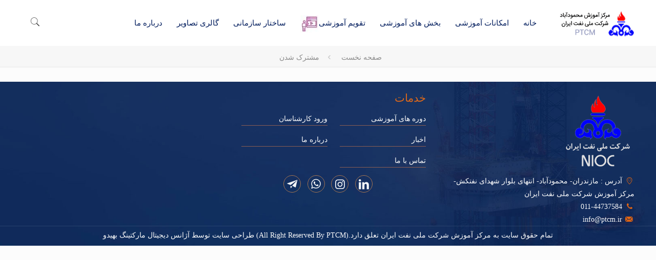

--- FILE ---
content_type: text/css
request_url: https://ptcm.ir/wp-content/themes/betheme-child/style.css?ver=21.1.5
body_size: 5543
content:
/*
Theme Name: Betheme Child
Theme URI: https://themes.muffingroup.com/betheme
Author: Muffin group
Author URI: https://muffingroup.com
Description: Child Theme for Betheme
Template: betheme
Version: 1.6.2
*/
body.admin-bar{right:0;}
body,.mobile-side-slide{right:0px!important;}
body.admin-bar{right:0px!important;}

.the_content_wrapper{direction:rtl;}

@font-face {
	font-family: IRANSans;
	font-style: normal;
	font-weight: normal;
	src: url('http://ptcm.ir/wp-content/themes/betheme/fonts/eot/IRANSansWeb.eot');  
	src: url('http://ptcm.ir/wp-content/themes/betheme-child/fonts/eot/IRANSansWeb.eot?#iefix') format('embedded-opentype'), 
		url('http://ptcm.ir/themes/betheme/fonts/woff2/IRANSansWeb.woff2') format('woff2'), 
		url('http://ptcm.ir/wp-content/themes/betheme/fonts/woff/IRANSansWeb.woff') format('woff'),  
		url('http://ptcm.ir/wp-content/themes/betheme/fonts/ttf/IRANSansWeb.ttf') format('truetype');
}

body , h1,h2,h3,h4,h5,h6,p , div,button,label,input,a,li,blockquote{font-family:IRANSans!important;}


#rev_slider_1_1_forcefullwidth{    background: #fcfcfc!important;}

#Footer {

	background-color: transparent!important;
}
.wpb_wrapper >.vc_row {
	margin-bottom: 0!important;
}

.caption .fancy_heading .title{color:#de6512;
	font-size: 18px!important;
	margin:0!important;}

.caption .fancy_heading .title:after {
	content: "";
	width: 180px;
	height:24px;
	background-image: url(http://ptcm.ir/wp-content/uploads/2019/12/icon-zir-khadamt-sheraaakat1.png);
	display: block;
	background-repeat: no-repeat;
	margin: 0 auto;
}

.caption-right .fancy_heading .title{color:#de6512;
	font-size: 22px!important;
	text-align:right;}

.caption-right .fancy_heading .title:after {
	content: "";
	width: 180px;
	height:24px;
	background-image: url(http://ptcm.ir/wp-content/uploads/2019/12/icon-zir-khadamt-sheraaakat1.png);
	display: inline-block;
	background-repeat: no-repeat;
	margin: 0 8px;
	vertical-align: middle;
}




.one-home .icon_box.icon_position_left {
	padding-right: 110px!important;
}
.one-home .icon_box img{width:65px;}


.timer-doreh h2{font-size: 20px;
	color:#db6211;}
.timer-doreh h2:after{width: 520px;
	height: 2px;
	background:
		#042159;
	display: block;
	content:"";
	margin:10px auto;}

.timer-doreh h2:before{
	content: "";
	width: 520px;
	height:20px;
	background-image: url(http://ptcm.ir/wp-content/uploads/2019/12/khat-boland.png);
	display: block;
	background-repeat: no-repeat;
	margin: 0px auto;
}
.txt1 p:before{content: "";
	width: 50px;
	height:50px;
	background-image: url(http://ptcm.ir/wp-content/uploads/2019/12/0a1.png);
	display: inline-block;
	background-repeat: no-repeat;
	vertical-align: middle;
	margin-left: 10px;}

.txt2 p:before{content: "";
	width: 50px;
	height:50px;
	background-image: url(http://ptcm.ir/wp-content/uploads/2019/12/0a02.png);
	display: inline-block;
	background-repeat: no-repeat;
	vertical-align: middle;
	margin-left: 10px;}



.txt2 strong{background:
	#ff3a31;
	border-radius: 25px;
	padding: 3px 10px;
	color:
		#fff;
	margin-right: 15px;}


.wpb_wrapper > .txt2 {
	margin-bottom:10px!important;
}
.wpb_wrapper > .txt1 {
	margin-bottom: 10px!important;
}


.timer-doreh p{padding: 0 30px;
	text-align: justify;}


.timer-doreh .one-fourth{margin: 0 1% 0px!important;}

.timer-doreh .quick_fact .animate {
	background: rgba(255, 255, 255, 0.3);
	border-radius: 50%;
	padding:2px;
}
.timer-doreh .quick_fact .number{font-size:45px!important;}

.quick_fact hr {
	display: none!important;

}


#Content{position:relative!important;}


.blog-home .post-item{box-shadow: 0 1px 4px #cacaca;
	border-bottom: 2px solid #e16a1a;
}

.blog-home .post-item .vcard{display:none;}


#Footer form ul li{padding: 0!important;
	margin: 0!important;}

#Footer form ul li input{    margin: 0!important;}

#Footer form ul li label{display:none!important;}

#Footer h3.gform_title{    text-align: center!important;
	letter-spacing: 1px!important;
	font-weight: 600;}

#Footer form ul li input{ background: #f3f1f2!important;
	text-align: center!important;
	padding: 9px!important;}   

#Footer form .gform_title{    text-align: center!important;
	letter-spacing: 1px!important;
	color: #001a55!important;
	font-size: 20px;}

#Footer form textarea{    height: 130px!important;
	margin:0!important;
	background: #f3f1f2!important;
	text-align: center!important;
}

#Footer .gform_footer input{background: linear-gradient(45deg, #de4854, #dd8d46)!important;
	border-radius: 25px!important;
	width: 35%;
	text-align: center!important;
	margin: 0 auto!important;
	display: block;}

#Footer .footer_copy .copyright {
	float: right!important;
}

#custom_html-4 iframe {
	height: 180px!important;
	width: 100%;
	box-shadow: 0 0px 3px 3px #e36512bf;
}

#custom_html-5 {
	text-align: center!important;}

.footer-social-saynar{padding-top:0px;}


.footer-social-saynar a i:before {
	font-size: 22px!important;
	padding: 5px!important;
	border-radius: 50%!important;
	border: 1px solid #a57552;
	color: #fefefef5;
}
.footer-social-saynar a i:before:hover {
	border: 1px solid #152f60;
	color: #de7d4a;
}



#gform_widget-2{padding:0!important;}

.vc_row.row-course-home {
	background-image: url(http://ptcm.ir/wp-content/uploads/2019/12/back21new.jpg);
	background-repeat: no-repeat;
	background-position: center center;
	background-size: cover;
	margin-top:80px;
	position: relative;
	overflow: visible!important;
}

.row-course-home .title{    position: absolute;
	right: 42%;
	top: -75px;}

.row-doreha {
	padding: 0px 0px 15px!important;
}

.company2 .slick-image-slide-wrap {
	height: auto!important;
}

.blog-home .post-excerpt {
	margin-bottom: 0;
	display: none!important;
}

.txt-white-new{color:#fff!important;}


.ax-download .wpb_text_column{border: 1px solid #e36b15;
	border-radius: 50px;
	position: relative;
	padding: 6px 0 20px;}

.ax-download .wpb_text_column h3{font-size: 16px!important;
}  
.bt-download{margin: 0!important;}

.bt-download a{
	background-color: #ffffff;
	color: #e36b15;
	margin-top: -95px;
	padding: 6px 25px 6px 45px!important;}


#custom_html-6 ul li{display:inline-block;
	width: 23%;
	margin: 0 17px;
}  
#custom_html-6 ul li a img{width:100%;}





































#media_image-2{padding:0!important;}

#media_image-2 img{width:38%!important;}

#gform_widget-2{    width: 80%;
	margin: 0 auto;}


.menu-footer li {
	width: 44%;
	float:none;
	border-bottom: 1px solid #de7f4994;
	margin: 0px 0px 15px 20px;
	display:inline-block;
}



#Footer form {
	background: #fff;
	padding: 22px 20px 143px;
	position: absolute;
	top: -97px;
	z-index: 5;
	border-top: 3px solid #e16a1a;
	box-shadow: 0 2px 2px #5a5a5a47;
}



#custom_html-2 span:before {
	color: #e36512!important;
}


#Top_bar a#search_button form{    background: #ece8e7;}
#Top_bar a#search_button.has-input input {
	margin: 0!important;
	padding: 7px!important;
	top: 0!important;
	width: 190px!important;
	background-color: rgb(236, 232, 231)!important;
	box-shadow: none!important;
}
#Top_bar .icon-search-fine:before {
	vertical-align: middle;
	float: left;
	line-height: 32px!important;
}

#Top_bar .top_bar_left{width:87%!important;}

#Top_bar .menu > li.current-menu-item > a{    color: #df6512!important;}
#Top_bar .menu > li > a{    color: #001c5d!important;}

#Top_bar .menu > li > a:hover{  color: #df6512!important;}


.one-home .wpb_wrapper >.icon_box{margin-bottom:0!important;}
.one-home .icon_box h4.title{color: #ec701b;}
.one-home .icon_box .desc{    color: #012d73;}

.txt1 strong{    color: #021d5e;
	font-size: 17px;}

.txt1 p,.txt1 p{font-size: 16px;}


.blog-home .post-item .post-desc {
	padding: 0px 20px 0!important;
}
.blog-home .post-item h2 a{    font-size: 16px;
	color: #021d5e;}

.blog-home .post-item .post-footer:after {
	content: "";
	width: 30px;
	height: 30px;
	background-image: url(http://ptcm.ir/wp-content/uploads/2019/12/Icon-21.png);
	display: block;
	background-repeat: no-repeat;
	margin: 0px auto;
	z-index: 9;
	position: absolute;
	bottom: -3.5%;
	right: 46%;
}
.blog-home .post-item .post-footer i{display:none;}

.icon-map:before {
	color: #132d5e;
}



.custom-btn a{font-size: 14px;
	padding-top: 2px!important;
	padding-bottom: 2px!important;
	padding-left: 10px!important;
	padding-right: 10px!important;
}
.top{background: #fff;
	padding: 0 0 20px!important;}




.course-template-default .single-photo-wrapper {display:none!important;}
.fixed-nav.fixed-nav-prev,.fixed-nav.fixed-nav-next{display:none!important;}
.post-nav.minimal.column {
	display: none!important;}


.dokme .custom-btn {float: left!important;}

.vc_gitem-post-data vc_gitem-post-data-source-post_title{padding-bottom: 20px!important;}




.custom-btn-2{float:left;
	margin-bottom:0!important;}

.custom-btn-2 a{    padding-top: 2px!important;
	padding-bottom: 2px!important;
	padding-left: 10px!important;
	padding-right: 10px!important;}


.row-doreha .col-left .vc_column-inner{padding:0!important;}


.time_circles> div{    top: 35px!important;}

.time_circles> div h4{font-size: 16px!important;
	line-height: 24px!important;}   



.vc_gitem-post-meta-field-نام_مدرس:before{    content: "";
	width: 25px;
	height: 25px;
	background-image: url(http://ptcm.ir/wp-content/uploads/2019/12/0a1dore.png);
	display: inline-block;
	vertical-align: middle;}



.blog-home .post-item .image_frame{    margin-bottom: 0!important;}


.blog-home .post-footer .post-links {
	padding-right: 9px!important;
	padding-left: 9px!important;
	border-right-width: 0!important;
	background: #7a7a7a!important;
	color: #fff!important;
	border-radius: 20px!important;
}
.blog-home .post-footer{
	padding: 7px 15px 9px!important;
	background: transparent!important;} 
.blog-home .post-footer a{color:#fff!important;}
.blog-home .date .label{display: none;}
.blog-home .date{position: absolute;
	bottom: 6px;
	right: 15px;}

.btn-blog a{padding-top: 5px!important;;
	padding-bottom: 5px!important;;}
.btn-blog .post-item{margin-bottom:0!important;}

.timeeer-left .vc_gitem-zone{background:#fff!important;}

/* blog */
.blog .post-item {
	box-shadow: 0 1px 4px #cacaca;
	border-bottom: 2px solid #e16a1a;
}
.blog .post-item .post-footer:after {
	content: "";
	width: 30px;
	height: 30px;
	background-image: url(http://ptcm.ir/wp-content/uploads/2019/12/Icon-21.png);
	display: block;
	background-repeat: no-repeat;
	margin: 0px auto;
	z-index: 9;
	position: absolute;
	bottom: -3.5%;
	right: 46%;
}
.blog .post-footer .post-links {
	padding-right: 4px!important;
	padding-left: 12px!important;
	border-right-width: 0!important;
	background: #7a7a7a!important;
	color: #fff!important;
	border-radius: 20px!important;
}
.blog .post-footer a {
	color: #fff!important;
	font-size:13px!important;
}
.blog .date {
	position: absolute;
	bottom: 6px;
	right: 15px;
}
.blog .post-item h2 a {
	font-size: 16px;
	color: #021d5e;
}
.blog .grid .post-desc-wrapper .post-desc {
	padding: 0px 20px 0!important;
}
.blog .post-excerpt {
	margin-bottom: 0!important;
}
#categories-3{       box-shadow: 0 4px 10px -1px rgba(25, 51, 100, 0.38);
	padding: 10px;
	border-radius: 10px;
	background: #fff;}
#categories-3 h3{    border-bottom: 1px solid #dcdcdc;
	padding: 10px;
	font-size: 16px;
	line-height: 22px;
	font-weight: 600;}

#categories-3 ul {
	padding: 5px 30px 5px 10px;
	color: #444;
	background-color: transparent!important;
}
#categories-3 ul li a {
	display: block;
	padding: 7px 0 7px 3px;
	color: #444!important;
}

#recent-posts-3{      box-shadow: 0 4px 10px -1px rgba(25, 51, 100, 0.38);
	padding: 10px;
	border-radius: 10px;
	background: #fff;}
#recent-posts-3 h3{    border-bottom: 1px solid #dcdcdc;
	padding: 10px;
	font-size: 16px;
	line-height: 22px;
	font-weight: 600;}

#recent-posts-3 ul li:after{ background-color: #ef7623db;
	width: 2px;
}
#recent-posts-3 ul li:hover:after {
	background-color: #ef7623db;
	width: 100%;
}
.aside_left .widget-area:before {
	background: #fcfcfc!important;
}

.aside_left .widget-area{border-color: transparent!important;}



/* single-post */
.single-post .post-related {
	box-shadow: 0 1px 4px #cacaca;
	border-bottom: 2px solid #e16a1a;
}
.single-post .post-related a.button {
	float: left!important;
}
.single-post .post-related .button_icon {
	display: none;
}
.single-post .post-related a.button{
	padding-right: 4px!important;
	padding-left: 12px!important;
	border-right-width: 0!important;
	background: #7a7a7a!important;
	color: #fff!important;
	border-radius: 20px!important;
	margin: 0 9px 9px!important;
}
.single-post .post-related a.button .button_label {
	padding: 5px 10px!important;
}
.single-post .post-related .date_label{display:none!important;}

.single-post .post-related .desc h4 a{    font-size: 18px;
	color: #021d5e;
	margin-right: 20px;}

.single-post .post-related:after {
	content: "";
	width: 30px;
	height: 30px;
	background-image: url(http://ptcm.ir/wp-content/uploads/2019/12/Icon-21.png);
	display: block;
	background-repeat: no-repeat;
	margin: 0px auto;
	z-index: 9;
	position: absolute;
	bottom: -3.5%;
	right: 46%;
}

.vc_row.row-abt-top{overflow:visible!important;}

.row-abt-top .ax1-home> .vc_column-inner{padding: 6px 26px 0!important;
	box-shadow: 0 2px 5px lightgrey;}


.vc_row.row-contact-top{overflow:visible!important;}

.vc_row.row-contact-top .call-info{      box-shadow: 0 2px 7px #273e674d;
	background:#e8e8e8;
	padding: 20px 0 5px;}

/*  */
.page-id-330 .sections_group{    padding: 10px 30px 50px;}
.page-id-330 .wpuf-user-avatar{padding-left:20px;
	float:right;}
.page-id-330 .wpuf-user-avatar img{    border-radius: 50%;
	border: 2px solid #e16a1a;
	padding: 3px;
	box-shadow: 0 0px 5px #001e5787;}

.page-id-330 h3{font-size: 20px!important;
	color: #00317b;}
.page-id-330 .wpuf-user-loggedin{    box-shadow: 0 2px 5px #ccc;
	padding: 20px 20px 40px}
/*  */

/* Guest post */
.page-id-327 .section_wrapper{padding: 10px 40px 80px;}
.page-id-327 h2{    text-align: center;
	font-size: 22px!important;
	color: #001c5d;
	padding-bottom: 30px;}
.page-id-327 h2:after{content: "";
	width: 140px;
	background: #e16a1a;
	height: 2px;
	display: block;
	margin: 5px auto;}
.page-id-327 .items-table-container{    border: 1px solid #ccc;
	margin-top: 11px;}
.page-id-327 .wpuf-author h3{    background: #e16a1a!important;
	padding: 5px 10px!important;
	color: #fff!important;
	text-align: center!important;
	font-size: 20px!important;}
.wpuf-user-image img{    border-radius: 50%;
	border: 2px solid #e16a1a;}

.wpuf-author .wpuf-author-inside {
	margin-bottom: 0!important;
	padding: 20px!important;
}
.wpuf-author tr.items-list-header{    background-color: #173261!important;}

/* profile */
.page-id-328 .wpuf-dashboard-container{display:flex;
	flex-direction:column-reverse;
	padding: 0 0 40px;}

.page-id-328 .wpuf-dashboard-container .wpuf-dashboard-content {
	width: 100%!important;
	float: none!important;
}
.wpuf-dashboard-container .wpuf-dashboard-navigation {
	width: 100%!important;
	float: none!important;
}
.page-id-328 .wpuf-dashboard-container .wpuf-dashboard-navigation ul li {
	width: 50%;
	float: right;
}
.page-id-328 .wpuf-dashboard-container .wpuf-dashboard-navigation ul li:before {
	content: '\e841';
	font-size: 15px;
	color: #ffffff;
	font-family: "mfn-icons";
	line-height: 1em;
	display: inline-block;
	border: 1px solid #e16a1a;
	border-radius: 520%;
	padding: 2px 4px;
	background: #e16a1a;
	margin-left: 8px;
}


.eday{    background: #de6512;
	width: 100%;
	padding: 4px 8px;}
.emonth{    background: #eee;
	padding: 2px 8px;
	width: 100%;
	color: #000;}


.vc_row.row-course-home{    background-image: url(http://ptcm.ir/wp-content/uploads/2019/12/Untitaaled-1.png);
	background-repeat: no-repeat;
	background-position: center center;
	background-size: cover;
}

.vc_row.timer-doreh{background-image: url(http://ptcm.ir/wp-content/uploads/2019/12/dorehaaaaaaye-moghadbamti.png);
	background-repeat: no-repeat;
	background-position: center center;
	background-size: cover;}

.vc_row.company{
	background-image: url(http://ptcm.ir/wp-content/uploads/2019/12/background-she1rkatkondeha.png);
	background-repeat: no-repeat;
	background-position: center center;
	background-size: cover;}


#text-2{box-shadow: 0 4px 10px -1px rgba(25, 51, 100, 0.38);
	padding: 10px;
	border-radius: 10px;
	background: #fff;}

#text-2 h3{    border-bottom: 1px solid #dcdcdc;
	padding: 10px;
	font-size: 16px;
	line-height: 22px;
	font-weight: 600;}
#s{    box-shadow: 0 1px 5px -2px rgba(25, 51, 100, 0.38);
	border: 1px solid #d3d3d39e;
	border-radius: 5px;}
#text-3{margin-bottom:-60px;}
.aside_left .widget:after{border-color: transparent!important;}




.page-id-330 #wpuf-login-form{
	width: 50%;margin: 0 auto;
	border: 1px solid#ccc;
	padding: 40px 60px 100px 0;}

.page-id-330 #wpuf-login-form p{
	width: 50%;
	float: right;}

p.forgetmenot{
	float: none;
	width: 45%!important;}
p.submit{
	float: right!important;
	width: 100% !important;}

.single-course .post-header .title_wrapper h1 {
	font-size: 20px;
	line-height: 35px;
	color: #142d6a;
}


#courses{display:none;}

/*  */
.page-id-11 .col-left-inner{ margin-bottom: 20px;}   

.page-id-11 .col-left-inner .inner_post , .tax-cate-course .inner_post{background: white;
	box-shadow: 0 1px 3px #ccc;}
.page-id-11 .col-left-inner img{height:auto!important;}

.page-id-11 #categories-4{       box-shadow: 0 4px 10px -1px rgba(25, 51, 100, 0.38);
	padding: 10px;
	border-radius: 10px;
	background: #fff;}
.page-id-11 #categories-4 h3{    border-bottom: 1px solid #dcdcdc;
	padding: 10px;
	font-size: 16px;
	line-height: 22px;
	font-weight: 600;}

.page-id-11 #categories-4 ul {
	padding: 5px 30px 5px 10px;
	color: #444;
	background-color: transparent!important;
}
.page-id-11 .vc_grid-item img{    height: 203px!important;}

.page-id-11 .vc_grid-item-mini{box-shadow: 0 1px 3px #585e6b85;}
.page-id-11 #categories-4 ul li a {
	display: block;
	padding: 7px 0 7px 3px;
	color: #444!important;
}
.page-id-11 .custom-btn a{font-size:13px;}
.page-id-11 .left-course .vc_custom_heading a {
	font-size: 14px!important;}

.page-id-11 .time-intro {
	font-size: 15px;
	position: absolute;
	right: 8%;
	top: 29%;
	color: #fff;
	text-align: center;
	font-size: 15px;
	box-shadow: -4px 2px 6px #001e57b5;
	border-radius: 3px;}

.single-course .post-meta{display:none!important;}

.page-id-11 .author_course:before{content: "";
	width: 25px;
	height: 25px;
	background-image: url(http://ptcm.ir/wp-content/uploads/2019/12/0a1dore.png);
	display: inline-block;
	vertical-align: middle;}
.page-id-11 .author_course{width:100%;
	margin-bottom:7px;}
.page-id-11 .link_course a{background-color: #7a7a7a;
	color: #ffffff;
	border-radius: 20px;
	padding: 2px 14px;}

.page-id-11 .bottom_course{    padding: 10px 15px 15px;}
.page-id-11 .txt_course a{    font-size: 16px!important;
	color: #283e75!important;
	font-weight: 600;
	padding: 15px;}

/*  */
.row-doreha .wpb_wrapper > div {
	margin-bottom: 0!important;
}
.row-doreha .left-course .col-left-inner .inner_post {
	background: #fff;
	margin-bottom: 14px;
}
.row-doreha .left-course .col-left-inner{
	position:relative!important;
	padding:0 8px!important;}

.row-doreha .left-course .author_course{
	width: 61%;
	float: right;
}
.row-doreha .link_course a{    background-color: #7a7a7a;
	color: #ffffff;
	border-radius: 20px;
	padding: 2px 7px;}

.row-doreha .txt_course{padding:0 15px;}
.row-doreha .bottom_course{    padding: 8px 15px 12px;}

.row-doreha .txt_course a{   font-size: 16px!important;
	color: #283e75!important;
	font-weight: 600;}
.row-doreha .bottom_course .author_course:before{content: "";
	width: 25px;
	height: 25px;
	background-image: url(http://ptcm.ir/wp-content/uploads/2019/12/0a1dore.png);
	display: inline-block;
	vertical-align: middle;}

.row-doreha .left-course img{border-radius:0!important;
	height: 192px!important;}

.row-doreha .left-course .time-intro {
	position: absolute;
	right: 6%;
	top: 43%;
	color: #fff;
	text-align: center;
	font-size: 18px;
	box-shadow: -4px 2px 6px #001e57b5;
	border-radius: 3px;
}

.right-course{    background: #fff!important;}
.right-course .vc_grid-item .wpb_single_imag{padding:0 20px 0!important;}
.right-course .time-intro{position: absolute;
	top: 6%;
	right: 5%;
	color: #fff;
	text-align: center;
	font-size: 18px;
	box-shadow: 0 2px 7px #001e57;
	border-radius: 3px;}

.right-course .vc_gitem-row-position-middle .dorehaaa{
	padding: 0px 20px;}

.right-course .vc_custom_heading a{    font-size: 16px!important;
	color: #283e75!important;
	font-weight: 600;}

.right-course .vc_custom_heading a p {
	color: #626262!important;
	font-size: 14px!important;
	font-weight: normal;
	text-align: right!important;
	padding-bottom: 0px;
}
.right-course .vc_gitem-row-position-middle{    
	top: 79%;}
.right-course img{    height: 390px!important;}
.right-course .vc_gitem-row-position-bottom{    position: relative!important;
	margin-top: -3px;}
.row-doreha .right-course .author_course {
	width: 80%;
	float: right;
}
#Top_bar .top_bar_right_wrapper {
	top: 19px!important;
}
#Top_bar.is-sticky .top_bar_right {
	top: -12px!important;}

#Top_bar a#search_button {
	margin-left: 0!important;
}


#Footer .footer_copy .one {
	margin-bottom: 0px!important;
	padding-top: 5px!important;
}
.footer-copy-center #Footer .footer_copy .copyright {
	float: none!important;
	margin: 0px;
	text-align: center;
}

.blog-home .post-item h2{margin:0!important;}



.blog-home .post-item{margin:0 1% 0!important;}
.blog-home .wpb_wrapper > .column_filters {
	margin-bottom: 15px!important;
}
.blog-home .wpb_wrapper > .fancy_heading{
	margin-bottom:15px!important;
}
.blog-home .wpb_wrapper > .btn-blog{  margin-bottom:15px!important;}

.gallery-row .vc_column_container>.vc_column-inner {
	padding-top: 0!important;
}
#gg_car_485{margin:0!important;}
.gallery-row .wpb_wrapper >.fancy_heading {
	margin-bottom:0!important;
}

#Footer .widgets_wrapper .widget {
	padding: 0!important;
}
.footer-social-saynar a i:before:hover {
	color: #e06919!important;
}

.footer-copy-center #Footer .footer_copy .social {
	display: none!important;
}


#categories-3 li.cat-item-1{display:none!important;}
#Subheader{padding:0 0 5px!important;}


#media_image-3 img{height:200px!important;}


.blog-home .post-item .image_frame img{height:180px!important;width:100%;}


#Top_bar .menu > li > a span{padding:0 14px!important;}

.blog-home .post-item h2 {
	margin: 0!important;
	min-height: 111px;
}

.vc_row.blog-home>.vc_column_container>.vc_column-inner {
    padding-top:0!important;
}
.btn-download-home a{    padding-left: 60px!important;
padding-top: 6px!important;
    padding-bottom: 6px!important;
    padding-right: 25px!important;
}
.row-contact-to h4{font-size:18px!important;}

#Top_bar .menu_wrapper{    margin-right: 30px!important;}

.post-item h2 {
    font-size: 15px!important;
	line-height: 27px!important;}


.taghvim .img_course img{    height: 184px!important;}

.col-left-inner{float:right!important;}



.post-header .title_wrapper {
    margin-right: 20px!important;
	padding-right: 18px!important;}









/* respovsive */

@media screen and (max-width: 1024px) and (min-width: 768px){

	.page-id-11 .col-left-inner img {
    height: 236px!important;
}
	
	
	.blog-home .post-item .image_frame img {
		height: 145px!important;
		width: 100%;
	}	
	.blog-home .post-item h2 {
		margin: 0!important;
		min-height: 148px;
	}	.blog-home .post-footer {
		padding: 1px 15px 24px!important;
		text-align: center;
		margin: auto;}

	.blog-home .post-footer .post-links{    float: none;}
	.blog-home .date {
		display: none;
	}	
	.vc_row.row-course-home{    padding-right: 50px !important;
		padding-left: 50px !important;
		padding: 50px 50px 70px!important;
		margin-top: 40px!important;}	

	.vc_row.blog-home{padding-bottom: 20px !important;}

	.blog-home>.vc_column_container>.vc_column-inner {
		padding-top:0px!important;
	}	
	.row-doreha .left-course .col-left-inner {
		padding: 0 15px 10px!important;
	}
	.row-doreha .link_course a {
		padding: 3px 12px;
	}	
	#Top_bar .top_bar_left {
		width: 70%!important;
	}
	
	.row-doreha .left-course .time-intro {
		right: 9%;
		top: 40%;}
	.row-doreha {
		padding: 0px 0px 0px!important;
	}
	.vc_row.gallery-row{    margin-top: -50px;}

	#custom_html-6 ul li {
		display: inline-block;
		width: 23%;
		margin: 0px 12px;
	}
	
	
	

.col-me {
    padding: 0 22px!important;
}
}


@media only screen and (max-width: 768px) {
	
		.aside_left .widget-area{padding:20px 0!important;}
	
	
	
	.abt-naft-right{width:100%!important;}
	.abt-naft-left{display:none!important;}
	
	
	
	.row-course-home .title {
    position: absolute;
    right: 37%;
    top: -40px;
}

	#custom_html-6 ul li {
		margin: 0px 9px;
	}
	.row-download .vc_col-sm-1 {
		display: none!important;
	}
	.row-download .vc_col-sm-7 {
		width: 70%;
	}	
	.row-download .vc_col-sm-2 {
		width: 27%;
	}
	#Top_bar .top_bar_left {
		width: 61%!important;
	}

	.blog-home .post-item:nth-last-child(4) {
		display:none!important;
	}
	.blog-home .post-item {position:relative!important;
		top:0!important;}
	.blog-home .posts_group{height:auto!important;}

.vc_row.row-course-home{    padding-right: 50px !important;
		padding-left: 50px !important;
		padding: 50px 50px 70px!important;
		margin-top: 0px!important;}	

.col-me {
    padding: 0!important;
}

.single-course .post-header .title_wrapper h1 {
	font-size: 16px!important;}
	
	.post-header .title_wrapper {
		margin-right: 0px!important;}
}



@media (max-width:500px) {
.col-me{
	width:100%;
}
}
@media (min-width: 501px) and (max-width:768px) {
.col-me{
	width:100%;
}
}
@media (min-width: 769px) and (max-width:991px) {
.col-me{
	width:45%;
}
}
@media (min-width: 992px) and (max-width:1200px) {
.col-me{
	width:45%;
}
}
@media (min-width: 1201px) {
.col-me{
	width:45%;
}
}

@media only screen and (max-width: 600px) {

	
	.form-call .gform_wrapper {
   padding-right: 0!important;
}
	.form-call{padding:0 30px;}
	.form-call:before {
    width: 75%!important;
    height: 83%!important;
    top: 77px!important;
    left: 47px!important;
}

	ul.social{display:none!important;}
	#Top_bar .top_bar_right {
		display: none!important;
	}
	#Top_bar .top_bar_left {
		width: 100%!important;
	}
	.blog-home>.vc_column_container>.vc_column-inner {
		padding-top: 0!important;
	}
	.blog-home .post-item {
		margin: 0 0 20px!important;
	}
	.row-course-home .title {
		right: 19%;
		top: -10px;
	}

	.blog-home .post-item h2 {
		margin: 0!important;
		min-height: auto!important;
	}
	.vc_row.row-course-home {
		margin-top: -60px!important;
		padding-top: 80px;
		padding-bottom: 120px;
	}
	.vc_row.gallery-row{    margin-top: -133px;}

	.row-download .vc_col-sm-7 {
		width: 100%;
	}
	.row-download .vc_col-sm-2 {
		width: 100%;
	}	
	.row-download .vc_col-sm-2>.vc_column-inner{padding:0!important;}	

	#Footer .container{padding:0!important;}	
	#media_image-2{display:none!important;}
	.menu-footer li {
		width: 42%;
		margin: 0px 10px 18px 10px;
	}
.page-id-11 .col-left-inner img {
    height: 186px!important;
}
	
}

#Top_bar .logo {
    float: right;
    margin: 0!important;
}





#Footer a {
    color: #fcfcfc;
    text-decoration: none;
}


.col-me{float:right;padding:0 28px;}


.page-content .wpuf_customs{
	display:none;
}

ul.wpuf-form li.field-size-small .wpuf-fields {
	float: right !important;}

#courses , #postes {
	display: none;
	border: 1px solid #eee;
	padding: 10px;
	box-shadow: 0 2px 5px 0 rgba(0,0,0,0.1);
	background:#f7f7f7;
	margin: 0 auto 20px;
}
.page-id-328 .wpuf-dashboard-container .wpuf-update-profile-form ul.wpuf-form .form-row-first {
    float: right!important;
}



.page-id-699 ul.wpuf-form li .wpuf-fields .wpuf-name-field-wrap.format-first-last .wpuf-name-field-first-name {
    float: right!important;
    width: 48%;
}

.page-id-699 ul.wpuf-form li .wpuf-fields .wpuf-name-field-wrap.format-first-last .wpuf-name-field-last-name {
    float: none!important;
    width: 48%;
}

.page-id-699 .wpuf-name-field-wrap.format-first-last input{margin:0!important;}

.page-id-699 ul.wpuf-form li{float:right;
width:48%!important;}

.page-id-699 li.wpuf-submit{float:none!important;}




#Side_slide {
	background-color: #3d5187!important;}


